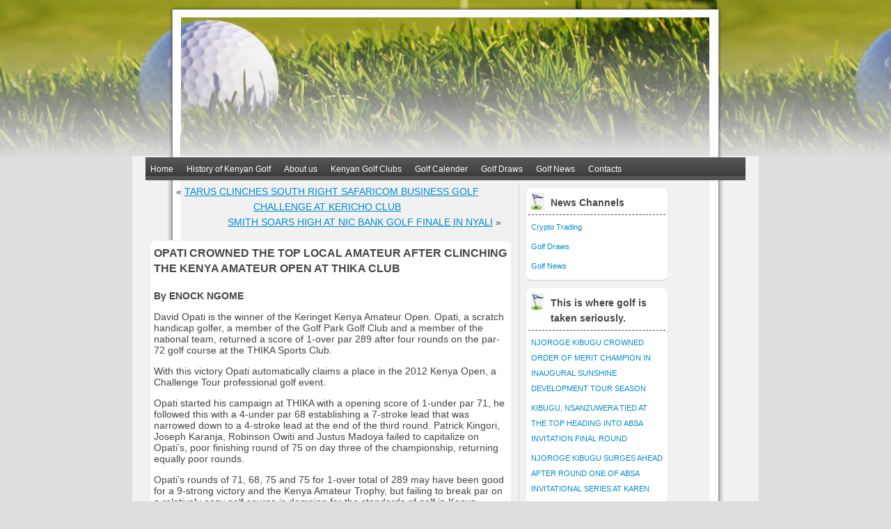

--- FILE ---
content_type: text/html; charset=UTF-8
request_url: https://www.kenyagolfguide.co.ke/2011/10/30/opati-crowned-the-top-local-amateur-after-clinching-the-kenya-amateur-open-at-thika-club.html
body_size: 5535
content:
<!DOCTYPE html>
<html xmlns="http://www.w3.org/1999/xhtml" lang="en-US">

<head profile="http://gmpg.org/xfn/11">
<meta http-equiv="Content-Type" content="text/html; charset=UTF-8"/>
	<meta name="google-site-verification" content="O0cBRn-W7VwsxgF7NqVpEYR9MhLGRSvwRjZplLjpXbE"/>

<title>OPATI CROWNED THE TOP LOCAL AMATEUR AFTER CLINCHING THE KENYA AMATEUR OPEN AT THIKA CLUB - Kenya Golf GuideKenya Golf Guide</title>

<meta name="keywords" content=" "/>
<meta content="follow,all" name="robots"/>
<meta content="Big Host Africa, Bighostweb.com" name="author"/>
<meta content="global" name="distribution"/>

<link rel="stylesheet" href="https://www.kenyagolfguide.co.ke/wp-content/themes/WP-Golf/style.css" type="text/css" media="screen"/>
<link rel="alternate" type="application/rss+xml" title="Kenya Golf Guide RSS Feed" href="https://www.kenyagolfguide.co.ke/feed"/>
<link rel="pingback" href="https://www.kenyagolfguide.co.ke/xmlrpc.php"/>


<style id='global-styles-inline-css' type='text/css'>:root{--wp--preset--aspect-ratio--square:1;--wp--preset--aspect-ratio--4-3: 4/3;--wp--preset--aspect-ratio--3-4: 3/4;--wp--preset--aspect-ratio--3-2: 3/2;--wp--preset--aspect-ratio--2-3: 2/3;--wp--preset--aspect-ratio--16-9: 16/9;--wp--preset--aspect-ratio--9-16: 9/16;--wp--preset--color--black:#000;--wp--preset--color--cyan-bluish-gray:#abb8c3;--wp--preset--color--white:#fff;--wp--preset--color--pale-pink:#f78da7;--wp--preset--color--vivid-red:#cf2e2e;--wp--preset--color--luminous-vivid-orange:#ff6900;--wp--preset--color--luminous-vivid-amber:#fcb900;--wp--preset--color--light-green-cyan:#7bdcb5;--wp--preset--color--vivid-green-cyan:#00d084;--wp--preset--color--pale-cyan-blue:#8ed1fc;--wp--preset--color--vivid-cyan-blue:#0693e3;--wp--preset--color--vivid-purple:#9b51e0;--wp--preset--gradient--vivid-cyan-blue-to-vivid-purple:linear-gradient(135deg,#0693e3 0%,#9b51e0 100%);--wp--preset--gradient--light-green-cyan-to-vivid-green-cyan:linear-gradient(135deg,#7adcb4 0%,#00d082 100%);--wp--preset--gradient--luminous-vivid-amber-to-luminous-vivid-orange:linear-gradient(135deg,#fcb900 0%,#ff6900 100%);--wp--preset--gradient--luminous-vivid-orange-to-vivid-red:linear-gradient(135deg,#ff6900 0%,#cf2e2e 100%);--wp--preset--gradient--very-light-gray-to-cyan-bluish-gray:linear-gradient(135deg,#eee 0%,#a9b8c3 100%);--wp--preset--gradient--cool-to-warm-spectrum:linear-gradient(135deg,#4aeadc 0%,#9778d1 20%,#cf2aba 40%,#ee2c82 60%,#fb6962 80%,#fef84c 100%);--wp--preset--gradient--blush-light-purple:linear-gradient(135deg,#ffceec 0%,#9896f0 100%);--wp--preset--gradient--blush-bordeaux:linear-gradient(135deg,#fecda5 0%,#fe2d2d 50%,#6b003e 100%);--wp--preset--gradient--luminous-dusk:linear-gradient(135deg,#ffcb70 0%,#c751c0 50%,#4158d0 100%);--wp--preset--gradient--pale-ocean:linear-gradient(135deg,#fff5cb 0%,#b6e3d4 50%,#33a7b5 100%);--wp--preset--gradient--electric-grass:linear-gradient(135deg,#caf880 0%,#71ce7e 100%);--wp--preset--gradient--midnight:linear-gradient(135deg,#020381 0%,#2874fc 100%);--wp--preset--font-size--small:13px;--wp--preset--font-size--medium:20px;--wp--preset--font-size--large:36px;--wp--preset--font-size--x-large:42px;--wp--preset--spacing--20:.44rem;--wp--preset--spacing--30:.67rem;--wp--preset--spacing--40:1rem;--wp--preset--spacing--50:1.5rem;--wp--preset--spacing--60:2.25rem;--wp--preset--spacing--70:3.38rem;--wp--preset--spacing--80:5.06rem;--wp--preset--shadow--natural:6px 6px 9px rgba(0,0,0,.2);--wp--preset--shadow--deep:12px 12px 50px rgba(0,0,0,.4);--wp--preset--shadow--sharp:6px 6px 0 rgba(0,0,0,.2);--wp--preset--shadow--outlined:6px 6px 0 -3px #fff , 6px 6px #000;--wp--preset--shadow--crisp:6px 6px 0 #000}:where(.is-layout-flex){gap:.5em}:where(.is-layout-grid){gap:.5em}body .is-layout-flex{display:flex}.is-layout-flex{flex-wrap:wrap;align-items:center}.is-layout-flex > :is(*, div){margin:0}body .is-layout-grid{display:grid}.is-layout-grid > :is(*, div){margin:0}:where(.wp-block-columns.is-layout-flex){gap:2em}:where(.wp-block-columns.is-layout-grid){gap:2em}:where(.wp-block-post-template.is-layout-flex){gap:1.25em}:where(.wp-block-post-template.is-layout-grid){gap:1.25em}.has-black-color{color:var(--wp--preset--color--black)!important}.has-cyan-bluish-gray-color{color:var(--wp--preset--color--cyan-bluish-gray)!important}.has-white-color{color:var(--wp--preset--color--white)!important}.has-pale-pink-color{color:var(--wp--preset--color--pale-pink)!important}.has-vivid-red-color{color:var(--wp--preset--color--vivid-red)!important}.has-luminous-vivid-orange-color{color:var(--wp--preset--color--luminous-vivid-orange)!important}.has-luminous-vivid-amber-color{color:var(--wp--preset--color--luminous-vivid-amber)!important}.has-light-green-cyan-color{color:var(--wp--preset--color--light-green-cyan)!important}.has-vivid-green-cyan-color{color:var(--wp--preset--color--vivid-green-cyan)!important}.has-pale-cyan-blue-color{color:var(--wp--preset--color--pale-cyan-blue)!important}.has-vivid-cyan-blue-color{color:var(--wp--preset--color--vivid-cyan-blue)!important}.has-vivid-purple-color{color:var(--wp--preset--color--vivid-purple)!important}.has-black-background-color{background-color:var(--wp--preset--color--black)!important}.has-cyan-bluish-gray-background-color{background-color:var(--wp--preset--color--cyan-bluish-gray)!important}.has-white-background-color{background-color:var(--wp--preset--color--white)!important}.has-pale-pink-background-color{background-color:var(--wp--preset--color--pale-pink)!important}.has-vivid-red-background-color{background-color:var(--wp--preset--color--vivid-red)!important}.has-luminous-vivid-orange-background-color{background-color:var(--wp--preset--color--luminous-vivid-orange)!important}.has-luminous-vivid-amber-background-color{background-color:var(--wp--preset--color--luminous-vivid-amber)!important}.has-light-green-cyan-background-color{background-color:var(--wp--preset--color--light-green-cyan)!important}.has-vivid-green-cyan-background-color{background-color:var(--wp--preset--color--vivid-green-cyan)!important}.has-pale-cyan-blue-background-color{background-color:var(--wp--preset--color--pale-cyan-blue)!important}.has-vivid-cyan-blue-background-color{background-color:var(--wp--preset--color--vivid-cyan-blue)!important}.has-vivid-purple-background-color{background-color:var(--wp--preset--color--vivid-purple)!important}.has-black-border-color{border-color:var(--wp--preset--color--black)!important}.has-cyan-bluish-gray-border-color{border-color:var(--wp--preset--color--cyan-bluish-gray)!important}.has-white-border-color{border-color:var(--wp--preset--color--white)!important}.has-pale-pink-border-color{border-color:var(--wp--preset--color--pale-pink)!important}.has-vivid-red-border-color{border-color:var(--wp--preset--color--vivid-red)!important}.has-luminous-vivid-orange-border-color{border-color:var(--wp--preset--color--luminous-vivid-orange)!important}.has-luminous-vivid-amber-border-color{border-color:var(--wp--preset--color--luminous-vivid-amber)!important}.has-light-green-cyan-border-color{border-color:var(--wp--preset--color--light-green-cyan)!important}.has-vivid-green-cyan-border-color{border-color:var(--wp--preset--color--vivid-green-cyan)!important}.has-pale-cyan-blue-border-color{border-color:var(--wp--preset--color--pale-cyan-blue)!important}.has-vivid-cyan-blue-border-color{border-color:var(--wp--preset--color--vivid-cyan-blue)!important}.has-vivid-purple-border-color{border-color:var(--wp--preset--color--vivid-purple)!important}.has-vivid-cyan-blue-to-vivid-purple-gradient-background{background:var(--wp--preset--gradient--vivid-cyan-blue-to-vivid-purple)!important}.has-light-green-cyan-to-vivid-green-cyan-gradient-background{background:var(--wp--preset--gradient--light-green-cyan-to-vivid-green-cyan)!important}.has-luminous-vivid-amber-to-luminous-vivid-orange-gradient-background{background:var(--wp--preset--gradient--luminous-vivid-amber-to-luminous-vivid-orange)!important}.has-luminous-vivid-orange-to-vivid-red-gradient-background{background:var(--wp--preset--gradient--luminous-vivid-orange-to-vivid-red)!important}.has-very-light-gray-to-cyan-bluish-gray-gradient-background{background:var(--wp--preset--gradient--very-light-gray-to-cyan-bluish-gray)!important}.has-cool-to-warm-spectrum-gradient-background{background:var(--wp--preset--gradient--cool-to-warm-spectrum)!important}.has-blush-light-purple-gradient-background{background:var(--wp--preset--gradient--blush-light-purple)!important}.has-blush-bordeaux-gradient-background{background:var(--wp--preset--gradient--blush-bordeaux)!important}.has-luminous-dusk-gradient-background{background:var(--wp--preset--gradient--luminous-dusk)!important}.has-pale-ocean-gradient-background{background:var(--wp--preset--gradient--pale-ocean)!important}.has-electric-grass-gradient-background{background:var(--wp--preset--gradient--electric-grass)!important}.has-midnight-gradient-background{background:var(--wp--preset--gradient--midnight)!important}.has-small-font-size{font-size:var(--wp--preset--font-size--small)!important}.has-medium-font-size{font-size:var(--wp--preset--font-size--medium)!important}.has-large-font-size{font-size:var(--wp--preset--font-size--large)!important}.has-x-large-font-size{font-size:var(--wp--preset--font-size--x-large)!important}</style>
</head>
<body data-rsssl=1>
<div id="header">
<div id="top-divider"> </div>

<div id="slider">
	</div>

</div>
<div id="page">


<div id="pagenav">
<ul id="menu-pagenav" class="nav"><li id="menu-item-71" class="menu-item menu-item-type-custom menu-item-object-custom menu-item-71"><a href="https://kenyagolfguide.co.ke">Home</a></li>
<li id="menu-item-77" class="menu-item menu-item-type-post_type menu-item-object-page menu-item-77"><a href="https://www.kenyagolfguide.co.ke/history-of-kenyan-golf.php">History of Kenyan Golf</a></li>
<li id="menu-item-78" class="menu-item menu-item-type-post_type menu-item-object-page menu-item-78"><a href="https://www.kenyagolfguide.co.ke/about.php">About us</a></li>
<li id="menu-item-76" class="menu-item menu-item-type-post_type menu-item-object-page menu-item-76"><a href="https://www.kenyagolfguide.co.ke/kenyan-golf-clubs.php">Kenyan Golf Clubs</a></li>
<li id="menu-item-75" class="menu-item menu-item-type-post_type menu-item-object-page menu-item-75"><a href="https://www.kenyagolfguide.co.ke/golf-calender.php">Golf Calender</a></li>
<li id="menu-item-72" class="menu-item menu-item-type-taxonomy menu-item-object-category menu-item-72"><a href="https://www.kenyagolfguide.co.ke/category/golf-draws">Golf Draws</a></li>
<li id="menu-item-5218" class="menu-item menu-item-type-taxonomy menu-item-object-category current-post-ancestor current-menu-parent current-post-parent menu-item-5218"><a href="https://www.kenyagolfguide.co.ke/category/golf-news">Golf News</a></li>
<li id="menu-item-73" class="menu-item menu-item-type-post_type menu-item-object-page menu-item-73"><a href="https://www.kenyagolfguide.co.ke/contacts.php">Contacts</a></li>
</ul></div>

  <div id="content" class="narrowcolumn">

  
    <div class="navigation topnav">
      <div class="alignleft">&laquo; <a href="https://www.kenyagolfguide.co.ke/2011/10/30/tarus-clinches-south-right-safaricom-business-golf-challenge-at-kericho-club.html" rel="prev">TARUS CLINCHES SOUTH RIGHT SAFARICOM BUSINESS GOLF CHALLENGE AT KERICHO CLUB</a></div>
      <div class="alignright"><a href="https://www.kenyagolfguide.co.ke/2011/10/31/smith-soars-high-at-nic-bank-golf-finale-in-nyali.html" rel="next">SMITH SOARS HIGH AT NIC BANK GOLF FINALE IN NYALI</a> &raquo;</div>
      <div class="clear"></div>
    </div>

    <div class="post" id="post-1454">
      <h2 class="title">OPATI CROWNED THE TOP LOCAL AMATEUR AFTER CLINCHING THE KENYA AMATEUR OPEN AT THIKA CLUB</h2>

      <div class="entry">
       <p><strong></strong></p>
<p><strong>By ENOCK NGOME</strong></p>
<p>David Opati is the winner of the Keringet Kenya Amateur Open. Opati, a scratch handicap golfer, a member of the Golf Park Golf Club and a member of the national team, returned a score of 1-over par 289 after four rounds on the par-72 golf course at the THIKA Sports Club.</p>
<p>With this victory Opati automatically claims a place in the 2012 Kenya Open, a Challenge Tour professional golf event.</p>
<p>Opati started his campaign at THIKA with a opening score of 1-under par 71, he followed this with a 4-under par 68 establishing a 7-stroke lead that was narrowed down to a 4-stroke lead at the end of the third round. Patrick Kingori, Joseph Karanja, Robinson Owiti and Justus Madoya failed to capitalize on  Opati&#8217;s, poor finishing round of 75 on day three of the championship, returning equally poor rounds.</p>
<p>Opati&#8217;s rounds of 71, 68, 75 and 75 for 1-over total of 289 may have been good for a 9-strong victory and the Kenya Amateur Trophy, but failing to break par on a relatively easy golf course is damning for the standards of golf in Kenya. Justus Madoya, Robinson Owiti, Joseph Karanja, Anthony Kinuthia and Patrick Kingori finished second on 10-over par 298.</p>
<p>The Kenya Amateur Open is part of the Keringet sponsored KGU Golfer of the Year and is the most prestigious amateur championship in Kenya.</p>
<p>Three events now remain on the Keringet GOTY series; the Manchester Salver in Eldoret, the Uhuru Shield at Royal Nairobi and the season ender, the Nyali Open at the Nyali Golf and Country Club. Keringet have committed to support the GOTY series for three years.  <a href="http://www.cgparkaoutlet.de">canada goose jacke herren</a>  <a href="http://www.cgparkaoutlet.de">canada goose jacke herren</a></p>

                
<!-- Put Adverts here -->
 

        <p class="postmetadata alt">
          <small>
            This entry was posted
            on Sunday, October 30th, 2011 at 8:30 PM            and is filed under <a href="https://www.kenyagolfguide.co.ke/category/golf-news" rel="category tag">Golf News</a>.
            You can follow any responses to this entry through the <a href="https://www.kenyagolfguide.co.ke/2011/10/30/opati-crowned-the-top-local-amateur-after-clinching-the-kenya-amateur-open-at-thika-club.html/feed">RSS 2.0</a> feed.


                          Both comments and pings are currently closed.

            
          </small>
        </p>



      </div>
    </div>

  
<!-- You can start editing here. -->


			<!-- If comments are closed. -->
		<p class="nocomments">Comments are closed.</p>

	


  
  </div>
  <div id="sidebar">
    
      <div id="categories-3" class="widget widget_categories"><h2 class="widgettitle">News Channels</h2>
			<ul>
					<li class="cat-item cat-item-165"><a href="https://www.kenyagolfguide.co.ke/category/crypto-trading">Crypto Trading</a>
</li>
	<li class="cat-item cat-item-4"><a href="https://www.kenyagolfguide.co.ke/category/golf-draws">Golf Draws</a>
</li>
	<li class="cat-item cat-item-1"><a href="https://www.kenyagolfguide.co.ke/category/golf-news">Golf News</a>
</li>
			</ul>

			</div>
		<div id="recent-posts-2" class="widget widget_recent_entries">
		<h2 class="widgettitle">This is where golf is taken seriously.</h2>
		<ul>
											<li>
					<a href="https://www.kenyagolfguide.co.ke/2026/01/21/njoroge-kibugu-crowned-order-of-merit-champion-in-inaugural-sunshine-development-tour-season.html">NJOROGE KIBUGU CROWNED ORDER OF MERIT CHAMPION IN INAUGURAL SUNSHINE DEVELOPMENT TOUR SEASON</a>
									</li>
											<li>
					<a href="https://www.kenyagolfguide.co.ke/2026/01/20/kibugu-nsanzuwera-tied-at-the-top-heading-into-absa-invitational-final-round.html">KIBUGU, NSANZUWERA TIED AT THE TOP HEADING INTO ABSA INVITATION FINAL ROUND</a>
									</li>
											<li>
					<a href="https://www.kenyagolfguide.co.ke/2026/01/19/njoroge-kibugu-surges-ahead-after-round-one-of-absa-invitational-series-at-karen.html">NJOROGE KIBUGU SURGES AHEAD AFTER ROUND ONE OF ABSA INVITATIONAL SERIES AT KAREN</a>
									</li>
											<li>
					<a href="https://www.kenyagolfguide.co.ke/2026/01/16/ugandas-deus-survives-late-scare-to-win-sunshine-development-tour-absa-invitational-at-thika-greens.html">UGANDA&#8217;S DEUS SURVIVES LATE SCARE TO WIN SUNSHINE DEVELOPMENT TOUR ABSA INVITATIONAL AT THIKA GREENS</a>
									</li>
											<li>
					<a href="https://www.kenyagolfguide.co.ke/2026/01/15/2026-ncba-golf-series-tees-off-at-karen-country-club-with-kes-60-million-commitment-to-golf-development.html">2026 NCBA GOLF SERIES TEES OFF AT KAREN COUNTRY CLUB, WITH KSH 60M COMMITMENT TO GOLF DEVELOPMENT</a>
									</li>
					</ul>

		</div><div id="enhancedtextwidget-3" class="widget widget_text enhanced-text-widget"><h2 class="widgettitle">Google Ads</h2><div class="textwidget widget-text"><script type="text/javascript">google_ad_client="ca-pub-6305268194386398";google_ad_slot="3339998392";google_ad_width=200;google_ad_height=200;</script>
<script type="text/javascript" src="https://pagead2.googlesyndication.com/pagead/show_ads.js"></script></div></div><div id="popular-posts" class="widget widget_rrm_popular_posts"><h2 class="widgettitle">Most Popular</h2><ul><li><a href="https://www.kenyagolfguide.co.ke/2011/02/07/liza-wisner%e2%80%99s-interview.html" rel="bookmark" title="February 7, 2011">Liza Wisner&#8217;s interview</a></li>

<li><a href="https://www.kenyagolfguide.co.ke/2012/08/23/machakos-golf-club-weekend-draw-dasani-gala-golf-tournament.html" rel="bookmark" title="August 23, 2012">MACHAKOS GOLF CLUB WEEKEND DRAW, DASANI GALA GOLF TOURNAMENT</a></li>

<li><a href="https://www.kenyagolfguide.co.ke/2013/05/03/goty-competition-hots-up-as-thika-hosts-winstone-churchill.html" rel="bookmark" title="May 3, 2013">GOTY COMPETITION HOTS UP AS THIKA HOSTS WINSTONE CHURCHILL</a></li>

<li><a href="https://www.kenyagolfguide.co.ke/2011/02/07/naliaka-academy.html" rel="bookmark" title="February 7, 2011">Naliaka Academy</a></li>

<li><a href="https://www.kenyagolfguide.co.ke/2011/08/04/nic-bank-golf-gala-heads-to-nyanza-club.html" rel="bookmark" title="August 4, 2011">NIC BANK GOLF GALA HEADS TO NYANZA CLUB</a></li>
</ul><!-- popular Posts took 12.867 ms --></div><div id="kgg-standings" class="widget kggstanding"><h2 class="widgettitle">Safari Golf Tour 2021/2022</h2><table cellpadding="2" cellspacing="1" border="0" width="99%" class="kggstanding_table"><tr><th>* Sigona Golf Club</th><th></th></tr><tr><td>25th to 29th September 2021</td><td></td></tr><tr><td></td><td></td></tr><tr><td>* Vet Lab Sports Club</td><td></td></tr><tr><td>2nd to 6th October 2021</td><td></td></tr><tr><td></td><td></td></tr><tr><td>* The Great Rift Valley Lodge & Golf Resort</td><td></td></tr><tr><td>9th to 13th October 2021</td><td></td></tr><tr><td></td><td></td></tr><tr><td>* Nyali Golf & Country Club</td><td></td></tr><tr><td>16th to 20th October 2021</td><td></td></tr><tr><td></td><td></td></tr><tr><td>* Leisure Lodge Beach and Golf Resort</td><td></td></tr><tr><td>23rd to 27th October 2021</td><td></td></tr><tr><td></td><td></td></tr><tr><td>* Limuru Country Club</td><td></td></tr><tr><td>22nd to 26th January 2022</td><td></td></tr><tr><td></td><td></td></tr><tr><td>* Karen Country Club</td><td></td></tr><tr><td>5th to 9th February 2022</td><td></td></tr><tr><td> </td><td></td></tr><tr><td>*Muthaiga Golf Club</td><td></td></tr><tr><td>12th to 16th February 2022</td><td></td></tr></table></div><div id="enhancedtextwidget-2" class="widget widget_text enhanced-text-widget"><div class="textwidget widget-text"><script type="text/javascript">google_ad_client="ca-pub-6305268194386398";google_ad_slot="3758800794";google_ad_width=250;google_ad_height=250;</script>
<script type="text/javascript" src="https://pagead2.googlesyndication.com/pagead/show_ads.js"></script></div></div>    
  </div>


<div class="clear"></div>
</div>
<hr/>
<div id="footer">
  <p>
     Design and Hosting by <strong><a href="http://bighostweb.com/" title="Big Host Africa - bighostweb.com">BigHostWeb.com</a>.</strong><br/>
  </p>
</div>
<script type="speculationrules">
{"prefetch":[{"source":"document","where":{"and":[{"href_matches":"/*"},{"not":{"href_matches":["/wp-*.php","/wp-admin/*","/wp-content/uploads/*","/wp-content/*","/wp-content/plugins/*","/wp-content/themes/WP-Golf/*","/*\\?(.+)"]}},{"not":{"selector_matches":"a[rel~=\"nofollow\"]"}},{"not":{"selector_matches":".no-prefetch, .no-prefetch a"}}]},"eagerness":"conservative"}]}
</script>
			<script data-category="functional">window['gtag_enable_tcf_support']=false;window.dataLayer=window.dataLayer||[];function gtag(){dataLayer.push(arguments);}gtag('js',new Date());gtag('config','',{cookie_flags:'secure;samesite=none',});</script>
			<script type="text/javascript" src="https://www.kenyagolfguide.co.ke/wp-includes/js/comment-reply.min.js?ver=6.9" id="comment-reply-js" async="async" data-wp-strategy="async" fetchpriority="low"></script>
<html>&nbsp;<a href="http://www.cgparkashop.com">canada goose sale</a></html>
</body>
</html>


--- FILE ---
content_type: text/html; charset=utf-8
request_url: https://www.google.com/recaptcha/api2/aframe
body_size: 267
content:
<!DOCTYPE HTML><html><head><meta http-equiv="content-type" content="text/html; charset=UTF-8"></head><body><script nonce="zzvIweYveqexvHCtBMo2Vw">/** Anti-fraud and anti-abuse applications only. See google.com/recaptcha */ try{var clients={'sodar':'https://pagead2.googlesyndication.com/pagead/sodar?'};window.addEventListener("message",function(a){try{if(a.source===window.parent){var b=JSON.parse(a.data);var c=clients[b['id']];if(c){var d=document.createElement('img');d.src=c+b['params']+'&rc='+(localStorage.getItem("rc::a")?sessionStorage.getItem("rc::b"):"");window.document.body.appendChild(d);sessionStorage.setItem("rc::e",parseInt(sessionStorage.getItem("rc::e")||0)+1);localStorage.setItem("rc::h",'1769263698100');}}}catch(b){}});window.parent.postMessage("_grecaptcha_ready", "*");}catch(b){}</script></body></html>